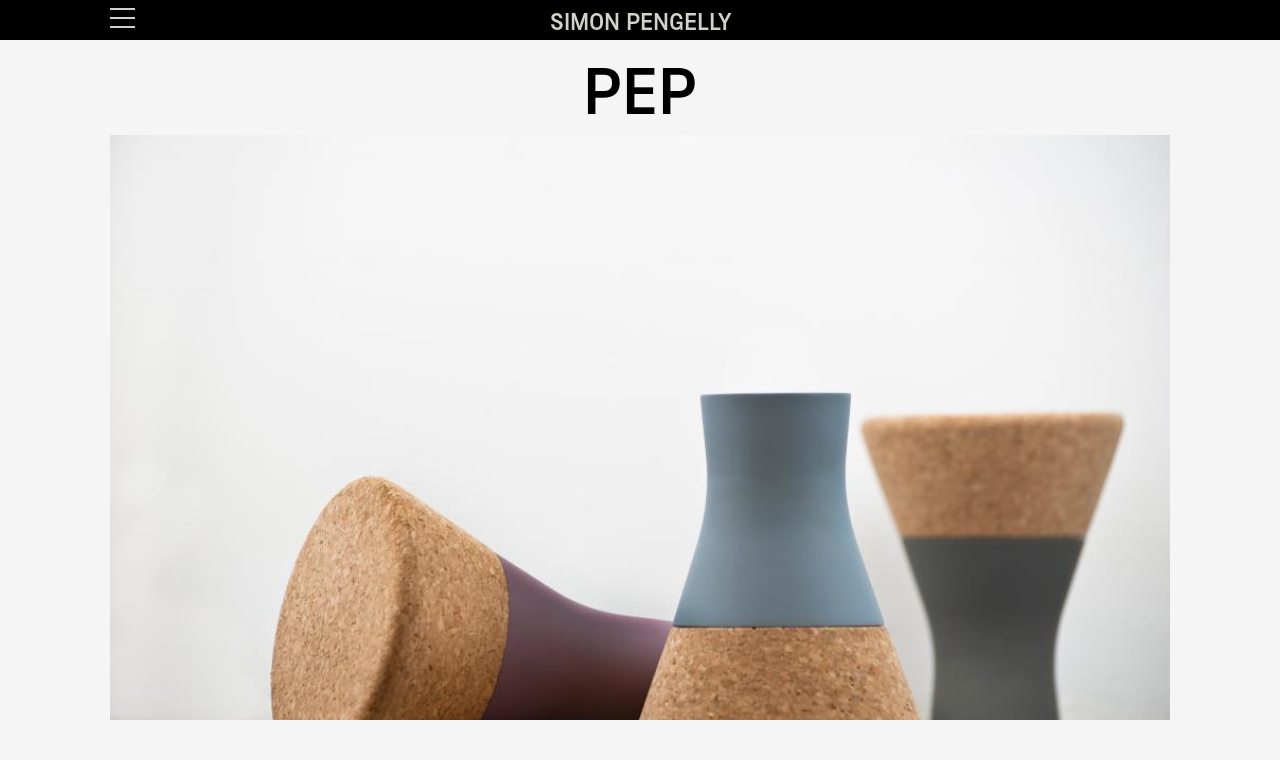

--- FILE ---
content_type: text/html; charset=utf-8
request_url: http://simonpengelly.com/index.php?p=projects/pep
body_size: 3642
content:
 
<!DOCTYPE html>
<html lang="en" class="no-js  site">
<head>
  <meta charset="UTF-8">
  <meta name="viewport" content="width=device-width, initial-scale=1">
  
  <title>Simon Pengelly</title>
  
  <!-- <link rel="stylesheet" href="//f.fontdeck.com/s/css/6d03krV+TFoGYoli7fCaCoTHBkY/simonpengelly.com/47540.css" type="text/css" /> -->
  <link rel="stylesheet" href="/css/style.css?nc=20140828">
  
  <!--[if lt IE 9]>
    <script src="/js/vendor/html5shiv.min.js"></script>
    <script src="/js/vendor/respond.min.js"></script>
  <![endif]-->
  
  <script src="/js/vendor/modernizr.min.js"></script>
</head>
<body>
	<!-- LS -->
  <!-- .site__page -->
  <div class="site__page">
  
    <!-- .site__head -->
    <header class="site__head">
        
        <!-- .content -->
        <div class="content">
        
          <!-- .site__logo -->
          <a href="/" class="site__logo" id="logo">Simon Pengelly</a>
          <!-- / .site__logo -->
          
          <!-- .site__nav_toggle -->
          <a href="#content" class="site__nav_toggle" id="site__nav_toggle"><span class="text">Menu</span><span class="line top"></span><span class="line middle middle-1"></span><span class="line middle middle-2"></span><span class="line bottom"></span></a>
          <!-- / .site__nav_toggle -->
          
          
          <!-- .site__archive_toggle -->
          <a href="#archive" class="site__archive_toggle sprite sprite--magnify" id="site__archive_toggle"><span class="text">Archive</span></a>
          <!-- / .site__archive_toggle -->
        </div>
        <!-- / .content -->
        
        <!-- .site__nav -->
        <nav class="site__nav" id="site__nav">
        
          <!-- .nav -->
          <ul class="nav  nav--stacked">
          <li class=""><a href="/">Home</a></li>
          															<li class=" item-1 item-about">
				        <a href="https://simonpengelly.com/about">About</a>
				    </li>
				  										<li class=" item-2 item-contact">
				        <a href="https://simonpengelly.com/contact">Contact</a>
				    </li>
				  										<li class=" item-3 item-archive">
				        <a href="https://simonpengelly.com/archive">Archive</a>
				    </li>
				            </ul>
          <!-- / .nav -->
          
        </nav>
        <!-- / .site__nav -->
        
        <!-- .archive-nav -->
        <nav class="site__archive-nav" id="site__archive_nav">
        
          <!-- .nav -->
          <ul class="nav  nav--stacked">
                    <li><a href="https://simonpengelly.com/archive/allermuir">Allermuir</a></li>
                    <li><a href="https://simonpengelly.com/archive/arper">Arper</a></li>
                    <li><a href="https://simonpengelly.com/archive/bathstore">Bathstore</a></li>
                    <li><a href="https://simonpengelly.com/archive/boss">Boss</a></li>
                    <li><a href="https://simonpengelly.com/archive/burgess">Burgess</a></li>
                    <li><a href="https://simonpengelly.com/archive/chorus-furniture">Chorus Furniture</a></li>
                    <li><a href="https://simonpengelly.com/archive/foscarini">Foscarini</a></li>
                    <li><a href="https://simonpengelly.com/archive/future-fires">Future Fires</a></li>
                    <li><a href="https://simonpengelly.com/archive/gordon-russell">Gordon Russell</a></li>
                    <li><a href="https://simonpengelly.com/archive/habitat">Habitat</a></li>
                    <li><a href="https://simonpengelly.com/archive/heals">Heals</a></li>
                    <li><a href="https://simonpengelly.com/archive/hitch-mylius">Hitch Mylius</a></li>
                    <li><a href="https://simonpengelly.com/archive/hj-berry">HJ Berry</a></li>
                    <li><a href="https://simonpengelly.com/archive/inclass">Inclass</a></li>
                    <li><a href="https://simonpengelly.com/archive/isokon-plus">Isokon Plus</a></li>
                    <li><a href="https://simonpengelly.com/archive/izé">Izé</a></li>
                    <li><a href="https://simonpengelly.com/archive/johanson">Johanson</a></li>
                    <li><a href="https://simonpengelly.com/archive/joined-and-jointed">Joined and Jointed</a></li>
                    <li><a href="https://simonpengelly.com/archive/josephjoseph">JosephJoseph</a></li>
                    <li><a href="https://simonpengelly.com/archive/lapalma">Lapalma</a></li>
                    <li><a href="https://simonpengelly.com/archive/leland">Leland</a></li>
                    <li><a href="https://simonpengelly.com/archive/mhf">MHF</a></li>
                    <li><a href="https://simonpengelly.com/archive/modus">Modus</a></li>
                    <li><a href="https://simonpengelly.com/archive/montis">Montis</a></li>
                    <li><a href="https://simonpengelly.com/archive/office-pod">Office Pod</a></li>
                    <li><a href="https://simonpengelly.com/archive/simon-pengelly">Simon Pengelly</a></li>
                    <li><a href="https://simonpengelly.com/archive/venture">Venture</a></li>
                    <li><a href="https://simonpengelly.com/archive/verco">Verco</a></li>
                    <li><a href="https://simonpengelly.com/archive/virgin-atlantic">Virgin Atlantic</a></li>
                    </ul>
          <!-- / .nav -->
        </nav>
        <!-- / .archive-nav -->

    </header>
    <!-- / .site__head -->
    
    <!-- .site__body -->
    <main class="site__body" id="content">
      <div class="content">
      <!-- .template -->
<div class="template  template--page  template--project" data-title="Pep">
  
 <!-- .template__head -->
  <div class="template__head">
  <h1 class="template__heading  text--heading">Pep</h1>
  
     
  </div>
  <!-- /.template__head -->
  
    
  
  
  <!-- .template__section -->
  <div class="template__section">
  <!-- item-list --><ul class="item-list"><!-- .item --><li class="item item--full  item--landscape  item--middle site__is-visible"><!-- .item__content --><article class="item__content  site__keep-ratio" data-ratio="300:200"><!-- .item__image --><figure class="item__image"><span class="site__lazy-image" data-image="https://simonpengelly.com/assets/ARCHIVE/Simon-Pengelly/Pep/_1000x666_crop_center-center_75/DSC_3236.jpg"></span></figure><!-- /item__image --></article><!-- / .item__content --></li><!-- / .item --><!-- .item --><li class="item item--small  item--landscape  item--top site__is-visible"><!-- .item__content --><article class="item__content  site__keep-ratio" data-ratio="300:200"><!-- .item__image --><figure class="item__image"><span class="site__lazy-image" data-image="https://simonpengelly.com/assets/ARCHIVE/Simon-Pengelly/Pep/_1000x666_crop_center-center_75/3c.JPG"></span></figure><!-- /item__image --></article><!-- / .item__content --></li><!-- / .item --><!-- .item --><li class="item item--medium  item--landscape  item--middle site__is-visible"><!-- .item__content --><article class="item__content  site__keep-ratio" data-ratio="300:200"><!-- .item__image --><figure class="item__image"><span class="site__lazy-image" data-image="https://simonpengelly.com/assets/ARCHIVE/Simon-Pengelly/Pep/_1000x666_crop_center-center_75/DSC_3228.jpg"></span></figure><!-- /item__image --></article><!-- / .item__content --></li><!-- / .item --><!-- .item --><li class="item item--large  item--portrait  item--middle site__is-visible"><!-- .item__content --><article class="item__content  site__keep-ratio" data-ratio="200:300"><!-- .item__image --><figure class="item__image"><span class="site__lazy-image" data-image="https://simonpengelly.com/assets/ARCHIVE/Simon-Pengelly/Pep/_666x1000_crop_center-center_75/DSC_3154.jpg"></span></figure><!-- /item__image --></article><!-- / .item__content --></li><!-- / .item --><!-- .item --><li class="item item--small  item--portrait  item--middle site__is-visible"><!-- .item__content --><article class="item__content  site__keep-ratio" data-ratio="200:300"><!-- .item__image --><figure class="item__image"><span class="site__lazy-image" data-image="https://simonpengelly.com/assets/ARCHIVE/Simon-Pengelly/Pep/_666x1000_crop_center-center_75/1b.JPG"></span></figure><!-- /item__image --></article><!-- / .item__content --></li><!-- / .item --><!-- .item --><li class="item item--full  item--landscape  item--middle site__is-visible"><!-- .item__content --><article class="item__content  site__keep-ratio" data-ratio="300:200"><!-- .item__image --><figure class="item__image"><span class="site__lazy-image" data-image="https://simonpengelly.com/assets/ARCHIVE/Simon-Pengelly/Pep/_1000x666_crop_center-center_75/DSC_6598.jpg"></span></figure><!-- /item__image --></article><!-- / .item__content --></li><!-- / .item --><!-- .item --><li class="item item--large  item--landscape  item--middle site__is-visible"><!-- .item__content --><article class="item__content  site__keep-ratio" data-ratio="300:200"><!-- .item__image --><figure class="item__image"><span class="site__lazy-image" data-image="https://simonpengelly.com/assets/ARCHIVE/Simon-Pengelly/Pep/_1000x666_crop_center-center_75/Section.jpg"></span></figure><!-- /item__image --></article><!-- / .item__content --></li><!-- / .item --><!-- .item --><li class="item item--large  item--portrait  item--middle site__is-visible"><!-- .item__content --><article class="item__content  site__keep-ratio" data-ratio="200:300"><!-- .item__image --><figure class="item__image"><span class="site__lazy-image" data-image="https://simonpengelly.com/assets/ARCHIVE/Simon-Pengelly/Pep/_666x1000_crop_center-center_75/DSC_3234.jpg"></span></figure><!-- /item__image --></article><!-- / .item__content --></li><!-- / .item --><!-- .item --><li class="item item--large  item--landscape  item--middle site__is-visible"><!-- .item__content --><article class="item__content  site__keep-ratio" data-ratio="300:200"><!-- .item__image --><figure class="item__image"><span class="site__lazy-image" data-image="https://simonpengelly.com/assets/ARCHIVE/Simon-Pengelly/Pep/_1000x666_crop_center-center_75/DSC_6628a.jpg"></span></figure><!-- /item__image --></article><!-- / .item__content --></li><!-- / .item --><!-- .item --><li class="item item--small  item--landscape  item--top site__is-visible"><!-- .item__content --><article class="item__content  site__keep-ratio" data-ratio="300:200"><!-- .item__image --><figure class="item__image"><span class="site__lazy-image" data-image="https://simonpengelly.com/assets/ARCHIVE/Simon-Pengelly/Pep/_1000x666_crop_center-center_75/DSC_6612.jpg"></span></figure><!-- /item__image --></article><!-- / .item__content --></li><!-- / .item --><!-- .item --><li class="item item--large  item--landscape  item--middle site__is-visible"><!-- .item__content --><article class="item__content  site__keep-ratio" data-ratio="300:200"><!-- .item__image --><figure class="item__image"><span class="site__lazy-image" data-image="https://simonpengelly.com/assets/ARCHIVE/Simon-Pengelly/Pep/_1000x666_crop_center-center_75/DSC_3178.jpg"></span></figure><!-- /item__image --></article><!-- / .item__content --></li><!-- / .item --><!-- .item --><li class="item item--large  item--portrait  item--middle site__is-visible"><!-- .item__content --><article class="item__content  site__keep-ratio" data-ratio="200:300"><!-- .item__image --><figure class="item__image"><span class="site__lazy-image" data-image="https://simonpengelly.com/assets/ARCHIVE/Simon-Pengelly/Pep/_666x1000_crop_center-center_75/7c.JPG"></span></figure><!-- /item__image --></article><!-- / .item__content --></li><!-- / .item --><!-- .item --><li class="item item--full  item--landscape  item--middle site__is-visible"><!-- .item__content --><article class="item__content  site__keep-ratio" data-ratio="300:200"><!-- .item__image --><figure class="item__image"><span class="site__lazy-image" data-image="https://simonpengelly.com/assets/ARCHIVE/Simon-Pengelly/Pep/_1000x666_crop_center-center_75/DSC_3130b.jpg"></span></figure><!-- /item__image --></article><!-- / .item__content --></li><!-- / .item --></ul><!-- / .item-list -->    
  </div>
  <!-- / .template__section -->
  
  <!-- .navigation -->
  <div class="navigation">
    
        
    <a class="navigation__back" href="/">Back to Homepage</a>
    
    
    
    
    <ul class="meta navigation__list">
                                                          <li ><a href="https://simonpengelly.com/projects/landscape">LANDSCAPE</a>
                                                                                                                                                          <li ><a href="https://simonpengelly.com/projects/varya-xl">Varya XL</a>
                                                                                                            <li ><a href="https://simonpengelly.com/projects/nuur">Nuur</a>
                                                                                                                                                          <li ><a href="https://simonpengelly.com/projects/uku">Uku</a>
                                                                                                                                                                                                        <li ><a href="https://simonpengelly.com/projects/theo">Theo - Collection</a>
                                                                                                                                                                                                                                                      <li ><a href="https://simonpengelly.com/projects/calum">Calum</a>
                                                                                                                                                                                                                                                      <li ><a href="https://simonpengelly.com/projects/varya">Varya</a>
                                                                                                                                                                                                        <li ><a href="https://simonpengelly.com/projects/babar">Babar</a>
                                                                                                                                                          <li ><a href="https://simonpengelly.com/projects/taia">TAIA</a>
                                                                                                                                                          <li ><a href="https://simonpengelly.com/projects/host">HOST</a>
                                                                                                                                                          <li ><a href="https://simonpengelly.com/projects/landscape">LANDSCAPE</a>
                                                                                                                                                                                                                                                      <li ><a href="https://simonpengelly.com/projects/theo">Theo - Collection</a>
                                                                                                                                                                                                        <li ><a href="https://simonpengelly.com/projects/atom">ATOM</a>
                                                                                                                                                                                                        <li ><a href="https://simonpengelly.com/projects/inclass-unnia-chair-1">UNNIA</a>
                                                                                                                                                                                                                                                                                                    <li ><a href="https://simonpengelly.com/projects/v-table">V Table</a>
                                                                                                                                                                                                                                                      <li ><a href="https://simonpengelly.com/projects/theo">Theo - Collection</a>
                                                                                                                                                                                                        <li ><a href="https://simonpengelly.com/projects/radius">Radius</a>
                                                                                                                                                                                                                                                      <li ><a href="https://simonpengelly.com/projects/hugo">Hugo</a>
                                                                                                                                                          <li ><a href="https://simonpengelly.com/projects/stripey">Stripey</a>
                                                              <li ><a href="https://simonpengelly.com/projects/theo-folding-table">Theo Folding Table</a>
                                                                                                                                                                                                        <li ><a href="https://simonpengelly.com/projects/harp">Harp</a>
                                                              <li ><a href="https://simonpengelly.com/projects/tailor">Tailor</a>
                                                              <li ><a href="https://simonpengelly.com/projects/aside">Aside</a>
                                                              <li ><a href="https://simonpengelly.com/projects/hm83">HM83</a>
                                                                                                            <li ><a href="https://simonpengelly.com/projects/puk">Puk</a>
                                                                                                            <li ><a href="https://simonpengelly.com/projects/innerlight">Innerlight</a>
                                                                                                            <li ><a href="https://simonpengelly.com/projects/flip">Flip</a>
                                                                                                                                                      <li ><a href="https://simonpengelly.com/projects/jonty">Jonty</a>
                                                                                                            <li ><a href="https://simonpengelly.com/projects/slant">Slant</a>
                                                              <li ><a href="https://simonpengelly.com/projects/hands-on">Hands On</a>
                                                              <li ><a href="https://simonpengelly.com/projects/norse">Norse</a>
                                                                                                                                                                                                        <li ><a href="https://simonpengelly.com/projects/babar">Babar</a>
                                  </ul>
    
    <a class="sprite sprite--prev  navigation__prev" href="#" id="prev_project"><span class="text">Previous</span></a>
    <a class="sprite sprite--next  navigation__next" href="#" id="next_project"><span class="text">Next</span></a>
  </div>
  <!-- / .navigation -->
</div>
<!-- / .template -->
      </div>
    </main>
    <!-- / .site__body -->
    
    <!-- .site__section  foot -->
    <section class="site__section site__section--foot">
      <!-- .site__foot -->
      <footer class="site__foot">
        <!-- .content -->
        <div class="content">
          <!-- .site__section -->
          <div class="site__section">
            <div class="site__disclaimer">Simon Pengelly</div>
            <div class="site__contact">
              <address>
                <p>
	366 &amp; 368 Coldharbour Lane <br />
Brixton<br />
London SW9 8PL
</p>
              </address>
              <p>
                +44 (0) 203 538 6320<br>
                <a href="/cdn-cgi/l/email-protection#8cfff8f9e8e5e3ccffe5e1e3e2fce9e2ebe9e0e0f5a2efe3e1"><span class="__cf_email__" data-cfemail="e093949584898fa093898d8f8e90858e87858c8c99ce838f8d">[email&#160;protected]</span></a>
              </p>
            </div>
          </div>
          <!-- /.site__section -->
          
          <!-- .site__section -->
          <div class="site__section">
            <!-- .site__newsletter -->
            <div class="site__newsletter">
              <form method="get" action="/" class="form">
                <p>
                  <label class="label" for="newsletter">Sign up for newsletter:</label> 
                  <input type="text" class="text-input  site__newsletter-input">
                </p>
              </form>
            </div>
            <!-- / .site__newsletter -->
            
            <!-- .site__social -->
            <div class="site__social">
              <ul>
                                                <li><a href="https://instagram.com/SimonPengelly">Instagram</a></li>              </ul>
            </div>
            <!-- /.site__social -->
          </div>
          <!-- / .site__section -->
        </div>
        <!-- /.content -->
      </footer>
      <!-- / .site__foot -->
    </section>
    <!-- / .site__section  foot -->
  </div>
  <!-- / .site__page -->
  
  <svg id="filters" style="display: none;">
      <filter id="colour">
          <feColorMatrix values="0.72 0.05 0 0 0
                                 0 0.25 0 0 0
                                 0 0 0 0 0
                                 0 0 0 1 0"/>
      </filter>
  </svg>
  
  <script data-cfasync="false" src="/cdn-cgi/scripts/5c5dd728/cloudflare-static/email-decode.min.js"></script><script src="https://maps.googleapis.com/maps/api/js?key=AIzaSyDDLRWpVufzuhIhNq9NS_0r0BSHfbZ8oIU&v=3&sensor=true"></script>
	<script src="/js/min/main-min.js?nc=20190207"></script>
	
	<!-- Analytics -->
    <script type="text/javascript">
      var _gaq = _gaq || [];
      _gaq.push(['_setAccount', 'UA-36311000-14']);
      _gaq.push(['_trackPageview']);
    
      (function() {
        var ga = document.createElement('script'); ga.type = 'text/javascript'; ga.async = true;
        ga.src = ('https:' == document.location.protocol ? 'https://ssl' : 'http://www') + '.google-analytics.com/ga.js';
        var s = document.getElementsByTagName('script')[0]; s.parentNode.insertBefore(ga, s);
      })();
    </script>
  
<script defer src="https://static.cloudflareinsights.com/beacon.min.js/vcd15cbe7772f49c399c6a5babf22c1241717689176015" integrity="sha512-ZpsOmlRQV6y907TI0dKBHq9Md29nnaEIPlkf84rnaERnq6zvWvPUqr2ft8M1aS28oN72PdrCzSjY4U6VaAw1EQ==" data-cf-beacon='{"version":"2024.11.0","token":"03000163e59443deb65e764e70b97675","r":1,"server_timing":{"name":{"cfCacheStatus":true,"cfEdge":true,"cfExtPri":true,"cfL4":true,"cfOrigin":true,"cfSpeedBrain":true},"location_startswith":null}}' crossorigin="anonymous"></script>
</body>
</html>


--- FILE ---
content_type: text/css; charset=utf-8
request_url: http://simonpengelly.com/css/style.css?nc=20140828
body_size: 12547
content:
@charset "UTF-8";
/*------------------------------------*\
    STYLE.CSS
\*------------------------------------*/
/**
 * Generic
 */
/*------------------------------------*\
    VARS.SCSS
\*------------------------------------*/
/**
 * Colors
 */
/**
 * Base
 */
/**
 * Responsive
 */
/**
 * Font-sizes
 */
/**
 * Spacing
 */
/**
 * Layout
 */
/**
 * Ceaser Easings
 */
/*------------------------------------*\
    #MIXINS
\*------------------------------------*/
/**
 * Create vendor-prefixed CSS in one go, e.g.
 *
   `@include vendor(border-radius, 4px);`
 *
 */
/**
 * Media query mixin.
 *
 * It’s not great practice to define solid breakpoints up-front, preferring to
 * modify your design when it needs it, rather than assuming you’ll want a
 * change at ‘mobile’. However, as inuit.css is required to take a hands off
 * approach to design decisions, this is the closest we can get to baked-in
 * responsiveness. It’s flexible enough to allow you to set your own breakpoints
 * but solid enough to be frameworkified.
 *
 * We define some broad breakpoints in our vars file that are picked up here
 * for use in a simple media query mixin. Our options are:
 *
 * palm
 * lap
 * lap-and-up
 * portable
 * desk
 * desk-wide
 *
 * Not using a media query will, naturally, serve styles to all devices.
 *
 * `@include media-query(palm){ [styles here] }`
 *
 * We work out your end points for you:
 */
/*! normalize.css v3.0.1 | MIT License | git.io/normalize */
/**
 * 1. Set default font family to sans-serif.
 * 2. Prevent iOS text size adjust after orientation change, without disabling
 *    user zoom.
 */
html {
  font-family: sans-serif;
  /* 1 */
  -ms-text-size-adjust: 100%;
  /* 2 */
  -webkit-text-size-adjust: 100%;
  /* 2 */ }

/**
 * Remove default margin.
 */
body {
  margin: 0; }

/* HTML5 display definitions
   ========================================================================== */
/**
 * Correct `block` display not defined for any HTML5 element in IE 8/9.
 * Correct `block` display not defined for `details` or `summary` in IE 10/11 and Firefox.
 * Correct `block` display not defined for `main` in IE 11.
 */
article,
aside,
details,
figcaption,
figure,
footer,
header,
hgroup,
main,
nav,
section,
summary {
  display: block; }

/**
 * 1. Correct `inline-block` display not defined in IE 8/9.
 * 2. Normalize vertical alignment of `progress` in Chrome, Firefox, and Opera.
 */
audio,
canvas,
progress,
video {
  display: inline-block;
  /* 1 */
  vertical-align: baseline;
  /* 2 */ }

/**
 * Prevent modern browsers from displaying `audio` without controls.
 * Remove excess height in iOS 5 devices.
 */
audio:not([controls]) {
  display: none;
  height: 0; }

/**
 * Address `[hidden]` styling not present in IE 8/9/10.
 * Hide the `template` element in IE 8/9/11, Safari, and Firefox < 22.
 */
[hidden],
template {
  display: none; }

/* Links
   ========================================================================== */
/**
 * Remove the gray background color from active links in IE 10.
 */
a {
  background: transparent; }

/**
 * Improve readability when focused and also mouse hovered in all browsers.
 */
a:active,
a:hover {
  outline: 0; }

/* Text-level semantics
   ========================================================================== */
/**
 * Address styling not present in IE 8/9/10/11, Safari, and Chrome.
 */
abbr[title] {
  border-bottom: 1px dotted; }

/**
 * Address style set to `bolder` in Firefox 4+, Safari, and Chrome.
 */
b,
strong {
  font-weight: bold; }

/**
 * Address styling not present in Safari and Chrome.
 */
dfn {
  font-style: italic; }

/**
 * Address variable `h1` font-size and margin within `section` and `article`
 * contexts in Firefox 4+, Safari, and Chrome.
 */
h1 {
  font-size: 2em;
  margin: 0.67em 0; }

/**
 * Address styling not present in IE 8/9.
 */
mark {
  background: #ff0;
  color: #000; }

/**
 * Address inconsistent and variable font size in all browsers.
 */
small {
  font-size: 80%; }

/**
 * Prevent `sub` and `sup` affecting `line-height` in all browsers.
 */
sub,
sup {
  font-size: 75%;
  line-height: 0;
  position: relative;
  vertical-align: baseline; }

sup {
  top: -0.5em; }

sub {
  bottom: -0.25em; }

/* Embedded content
   ========================================================================== */
/**
 * Remove border when inside `a` element in IE 8/9/10.
 */
img {
  border: 0; }

/**
 * Correct overflow not hidden in IE 9/10/11.
 */
svg:not(:root) {
  overflow: hidden; }

/* Grouping content
   ========================================================================== */
/**
 * Address margin not present in IE 8/9 and Safari.
 */
figure {
  margin: 1em 40px; }

/**
 * Address differences between Firefox and other browsers.
 */
hr {
  -webkit-box-sizing: content-box;
          box-sizing: content-box;
  height: 0; }

/**
 * Contain overflow in all browsers.
 */
pre {
  overflow: auto; }

/**
 * Address odd `em`-unit font size rendering in all browsers.
 */
code,
kbd,
pre,
samp {
  font-family: monospace, monospace;
  font-size: 1em; }

/* Forms
   ========================================================================== */
/**
 * Known limitation: by default, Chrome and Safari on OS X allow very limited
 * styling of `select`, unless a `border` property is set.
 */
/**
 * 1. Correct color not being inherited.
 *    Known issue: affects color of disabled elements.
 * 2. Correct font properties not being inherited.
 * 3. Address margins set differently in Firefox 4+, Safari, and Chrome.
 */
button,
input,
optgroup,
select,
textarea {
  color: inherit;
  /* 1 */
  font: inherit;
  /* 2 */
  margin: 0;
  /* 3 */ }

/**
 * Address `overflow` set to `hidden` in IE 8/9/10/11.
 */
button {
  overflow: visible; }

/**
 * Address inconsistent `text-transform` inheritance for `button` and `select`.
 * All other form control elements do not inherit `text-transform` values.
 * Correct `button` style inheritance in Firefox, IE 8/9/10/11, and Opera.
 * Correct `select` style inheritance in Firefox.
 */
button,
select {
  text-transform: none; }

/**
 * 1. Avoid the WebKit bug in Android 4.0.* where (2) destroys native `audio`
 *    and `video` controls.
 * 2. Correct inability to style clickable `input` types in iOS.
 * 3. Improve usability and consistency of cursor style between image-type
 *    `input` and others.
 */
button,
html input[type="button"],
input[type="reset"],
input[type="submit"] {
  -webkit-appearance: button;
  /* 2 */
  cursor: pointer;
  /* 3 */ }

/**
 * Re-set default cursor for disabled elements.
 */
button[disabled],
html input[disabled] {
  cursor: default; }

/**
 * Remove inner padding and border in Firefox 4+.
 */
button::-moz-focus-inner,
input::-moz-focus-inner {
  border: 0;
  padding: 0; }

/**
 * Address Firefox 4+ setting `line-height` on `input` using `!important` in
 * the UA stylesheet.
 */
input {
  line-height: normal; }

/**
 * It's recommended that you don't attempt to style these elements.
 * Firefox's implementation doesn't respect box-sizing, padding, or width.
 *
 * 1. Address box sizing set to `content-box` in IE 8/9/10.
 * 2. Remove excess padding in IE 8/9/10.
 */
input[type="checkbox"],
input[type="radio"] {
  -webkit-box-sizing: border-box;
          box-sizing: border-box;
  /* 1 */
  padding: 0;
  /* 2 */ }

/**
 * Fix the cursor style for Chrome's increment/decrement buttons. For certain
 * `font-size` values of the `input`, it causes the cursor style of the
 * decrement button to change from `default` to `text`.
 */
input[type="number"]::-webkit-inner-spin-button,
input[type="number"]::-webkit-outer-spin-button {
  height: auto; }

/**
 * 1. Address `appearance` set to `searchfield` in Safari and Chrome.
 * 2. Address `box-sizing` set to `border-box` in Safari and Chrome
 *    (include `-moz` to future-proof).
 */
input[type="search"] {
  -webkit-appearance: textfield;
  /* 1 */
  -webkit-box-sizing: content-box;
  /* 2 */
  box-sizing: content-box; }

/**
 * Remove inner padding and search cancel button in Safari and Chrome on OS X.
 * Safari (but not Chrome) clips the cancel button when the search input has
 * padding (and `textfield` appearance).
 */
input[type="search"]::-webkit-search-cancel-button,
input[type="search"]::-webkit-search-decoration {
  -webkit-appearance: none; }

/**
 * Define consistent border, margin, and padding.
 */
fieldset {
  border: 1px solid #c0c0c0;
  margin: 0 2px;
  padding: 0.35em 0.625em 0.75em; }

/**
 * 1. Correct `color` not being inherited in IE 8/9/10/11.
 * 2. Remove padding so people aren't caught out if they zero out fieldsets.
 */
legend {
  border: 0;
  /* 1 */
  padding: 0;
  /* 2 */ }

/**
 * Remove default vertical scrollbar in IE 8/9/10/11.
 */
textarea {
  overflow: auto; }

/**
 * Don't inherit the `font-weight` (applied by a rule above).
 * NOTE: the default cannot safely be changed in Chrome and Safari on OS X.
 */
optgroup {
  font-weight: bold; }

/* Tables
   ========================================================================== */
/**
 * Remove most spacing between table cells.
 */
table {
  border-collapse: collapse;
  border-spacing: 0; }

td,
th {
  padding: 0; }

/*------------------------------------*\
    #RESET
\*------------------------------------*/
/**
 * As well as using normalize.css, it is often advantageous to remove all
 * margins from certain elements.
 */
body,
h1, h2, h3, h4, h5, h6,
p, blockquote, pre,
dl, dd, ol, ul,
form, fieldset, legend,
figure,
table, th, td, caption,
hr {
  margin: 0;
  padding: 0; }

/**
 * Give a help cursor to elements that give extra info on `:hover`.
 */
abbr[title],
dfn[title] {
  cursor: help; }

/**
 * Remove underlines from potentially troublesome elements.
 */
u,
ins {
  text-decoration: none; }

/**
 * Apply faux underlines to inserted text via `border-bottom`.
 */
ins {
  border-bottom: 1px solid; }

/*------------------------------------*\
    #BOX-SIZING
\*------------------------------------*/
/**
 * Set the global `box-sizing` state to `border-box`.
 *
 * css-tricks.com/inheriting-box-sizing-probably-slightly-better-best-practice
 * paulirish.com/2012/box-sizing-border-box-ftw
 */
html {
  -webkit-box-sizing: border-box;
  box-sizing: border-box; }

*, *:before, *:after {
  -webkit-box-sizing: inherit;
  box-sizing: inherit; }

/*------------------------------------*\
    #SHARED
\*------------------------------------*/
/**
 * Where `margin-bottom` is concerned,this value will be the same as the
 * base line-height. This allows us to keep a consistent vertical rhythm.
 * As per: csswizardry.com/2012/06/single-direction-margin-declarations
 */
h1, h2, h3, h4, h5, h6,
ul, ol, dl,
blockquote, p, address,
table,
fieldset, figure,
pre {
  margin-bottom: 22px;
  margin-bottom: 1.2222222222rem; }

/**
 * Where `margin-left` is concerned we want to try and indent certain elements
 * by a consistent amount. Define that amount once,here.
 */
ul, ol, dd {
  margin-left: 44px;
  margin-left: 2.4444444444rem; }

/*------------------------------------*\
    #CLEARFIX
\*------------------------------------*/
/**
 * Micro clearfix, as per: css-101.org/articles/clearfix/latest-new-clearfix-so-far.php
 * Extend the clearfix class with Sass to avoid the `.clearfix` class appearing
 * over and over in your markup.
 */
.clearfix:after, .nav:after,
.site__container:after,
.site__head .content:after,
.site__body > .content:after,
.site__foot > .content:after,
.template:after,
.template__body:after,
.item__content:after {
  content: "";
  display: table;
  clear: both; }

/**
 * Base
 */
@font-face {
  font-family: 'Copy Regular';
  src: url("/fonts/Copy-Regular.woff") format("woff");
  font-weight: normal;
  font-style: normal; }
@font-face {
  font-family: 'Copy Medium';
  src: url("/fonts/Copy-Medium.woff") format("woff");
  font-weight: normal;
  font-style: normal; }
/*------------------------------------*\
    #PAGE
\*------------------------------------*/
/**
 * High-, page-level styling.
 *
 * 1. Set the default font-family, `font-size` and `line-height` for the entire project,
 *    sourced from our default variables. The `font-size` is calculated to exist
 *    in ems, the `line-height` is calculated to exist unitlessly.
 * 2. Force scrollbars to always be visible to prevent awkward ‘jumps’ when
 *    navigating between pages that do/do not have enough content to produce
 *    scrollbars naturally.
 * 3. Ensure the page always fills at least the entire height of the viewport.
 * 4. Prevent certain mobile browsers from automatically zooming fonts.
 * 5. Fonts on OSX will look more consistent with other systems that do not
 *    render text using sub-pixel anti-aliasing.
 */
html {
  font-family: "Copy Regular", Arial, sans-serif;
  /* [1] */
  font-size: 1.125em;
  /* [1] */
  line-height: 1.2222222222;
  /* [1] */
  background-color: #f5f5f5;
  color: #000;
  overflow-y: scroll;
  /* [2] */
  min-height: 100%;
  /* [3] */
  -webkit-text-size-adjust: 100%;
  /* [4] */
  -ms-text-size-adjust: 100%;
  /* [4] */
  -moz-osx-font-smoothing: grayscale;
  /* [5] */
  -webkit-font-smoothing: antialiased;
  /* [5] */ }

/*------------------------------------*\
    #LINKS
\*------------------------------------*/
a {
  -webkit-transition: all 0.3s ease;
  transition: all 0.3s ease;
  text-decoration: none;
  color: #000; }
  a:hover {
    /* color: pink; */ }

/*------------------------------------*\
    #TYPE
\*------------------------------------*/
/**
 * Emboldened elements
 */
strong, b {
  font-weight: bold; }

/**
 * Figures
 */
/**
 * Horizontal rules
 */
hr {
  border: none;
  border-bottom: 2px solid #000;
  margin-bottom: 20px; }

/**
 * Address {
 */
address {
  font-style: normal; }

time {
  font-size: 12px;
  line-height: 2.3; }

/**
 * Selection
 */
::-moz-selection {
  background-color: rgba(28, 28, 30, 0.75);
  color: #fff;
  text-shadow: none; }

::selection {
  background-color: rgba(28, 28, 30, 0.75);
  color: #fff;
  text-shadow: none; }

/*------------------------------------*\
    #HEADINGS
\*------------------------------------*/
/**
 * Headings 1–6, with corresponding Greek-alphabet abstract classes for double-
 * stranded heading hierarchy: csswizardry.com/2012/02/pragmatic-practical-font-sizing-in-css
 */
h1, .alpha,
h2, .beta,
h3, .gamma,
h4, .delta,
h5, .epsilon,
h6, .zeta {
  font-weight: normal;
  margin-bottom: 0; }

h1, .alpha {
  font-size: 18px;
  line-height: 1.5; }

h2, .beta {
  font-size: 24px;
  line-height: 1.8333333333; }

h3, .gamma {
  font-size: 18px;
  line-height: 1.2222222222; }

h4, .delta {
  font-size: 12px;
  line-height: 1.4;
  font-weight: 600; }

h5, .epsilon {
  font-size: 12px;
  line-height: 1.8333333333; }

h6, .zeta {
  font-size: 10px;
  line-height: 2.2; }

/*------------------------------------*\
    #IMAGES
\*------------------------------------*/
/**
 * 1. Fluid images for responsive purposes.
 * 2. Offset `alt` text from surrounding copy.
 * 3. Setting `vertical-align` removes the whitespace that appears under `img`
 *    elements when they are dropped into a page as-is. Safer alternative to
 *    using `display: block;`.
 */
img {
  max-width: 100%;
  /* [1] */
  font-style: italic;
  /* [2] */
  vertical-align: middle;
  /* [3] */ }

/**
 * If a `width` and/or `height` attribute have been explicitly defined, let’s
 * not make the image fluid.
 */
img[width],
img[height] {
  max-width: none; }

/*------------------------------------*\
    #LISTS
\*------------------------------------*/
/**
 * Remove extra vertical spacing when nesting lists.
 */
li > ul,
li > ol {
  margin-bottom: 0; }

/*------------------------------------*\
    #FORMS
\*------------------------------------*/
fieldset {
  padding: 22px; }

/**
 * Text inputs
 */
.text-input,
textarea {
  outline: none;
  border: 0;
  -webkit-appearance: none;
  border-radius: 0;
  padding: 0; }

/**
 * Placeholder text
 */
::-webkit-input-placeholder {
  color: #787878; }

:-moz-placeholder {
  color: #787878;
  /* Firefox 18- */ }

::-moz-placeholder {
  color: #787878;
  /* Firefox 19+ */ }

:-ms-input-placeholder {
  color: #787878; }

/**
 * Group sets of form fields in a list
 */
.form-fields {
  list-style: none;
  margin: 0; }

.form-fields > li {
  margin-bottom: 22px; }

.form-fields > li:last-child {
  margin-bottom: 0; }

/**
 * Labels
 */
label,
.label {
  display: block; }

/**
 * Groups of checkboxes and radios
 */
.check-list {
  list-style: none;
  margin: 0; }

/*
 * Labels in check-lists
 */
.check-label,
.check-list label,
.check-list .label {
  display: inline-block; }

/**
 * Spoken forms are for forms that read like spoken word, e.g.:
 *
   <li class=spoken-form>
       Hello, my <label for=spoken-name>name</label> is
       <input type=text class=text-input id=spoken-name>. My home
       <label for=country>country</label> is
       <select id=country>
           <option>UK</option>
           <option>US</option>
           <option>Other</option>
       </select>
   </li>
 *
 */
.spoken-form label {
  display: inline-block;
  font: inherit; }

/**
 * Extra help text displayed after a field when that field is in focus, e.g.:
 *
   <label for=email>Email:</label>
   <input type=email class=text-input id=email>
   <small class=extra-help>.edu emails only</small>
 *
 * We leave the help text in the document flow and merely set it to
 * `visibility:hidden;`. This means that it won’t interfere with anything once
 * it reappears.
 *
 */
/*small*/
.extra-help {
  display: inline-block;
  visibility: hidden; }

.text-input:active + .extra-help,
.text-input:focus + .extra-help {
  visibility: visible; }

/**
 * Objects
 */
/*------------------------------------*\
    $CSSWIZARDRY-GRIDS
\*------------------------------------*/
/**
 * CONTENTS
 * INTRODUCTION.........How the grid system works.
 * VARIABLES............Your settings.
 * MIXINS...............Library mixins.
 * GRID SETUP...........Build the grid structure.
 * WIDTHS...............Build our responsive widths around our breakpoints.
 * PUSH.................Push classes.
 * PULL.................Pull classes.
 */
/*------------------------------------*\
    $INTRODUCTION
\*------------------------------------*/
/**
 * csswizardry grids provides you with widths to suit a number of breakpoints
 * designed around devices of a size you specify. Out of the box, csswizardry
 * grids caters to the following types of device:
 *
 * palm     --  palm-based devices, like phones and small tablets
 * lap      --  lap-based devices, like iPads or laptops
 * portable --  all of the above
 * desk     --  stationary devices, like desktop computers
 * regular  --  any/all types of device
 *
 * These namespaces are then used in the library to give you the ability to
 * manipulate your layouts based around them, for example:
 *
   <div class="grid__item  one-whole  lap--one-half  desk--one-third">
 *
 * This would give you a grid item which is 100% width unless it is on a lap
 * device, at which point it become 50% wide, or it is on a desktop device, at
 * which point it becomes 33.333% width.
 *
 * csswizardry grids also has push and pull classes which allow you to nudge
 * grid items left and right by a defined amount. These follow the same naming
 * convention as above, but are prepended by either `push--` or `pull--`, for
 * example:
 *
   `class="grid__item  one-half  push--one-half"`
 *
 * This would give you a grid item which is 50% width and pushed over to the
 * right by 50%.
 *
 * All classes in csswizardry grids follow this patten, so you should fairly
 * quickly be able to piece together any combinations you can imagine, for
 * example:
 *
   `class="grid__item  one-whole  lap--one-half  desk--one-third  push--desk--one-third"`
 *
   `class="grid__item  one-quarter  palm--one-half  push--palm--one-half"`
 *
   `class="grid__item  palm--one-third  desk--five-twelfths"`
 */
/*------------------------------------*\
    $VARIABLES
\*------------------------------------*/
/**
 * If you are building a non-responsive site but would still like to use
 * csswizardry-grids, set this to ‘false’:
 */
/**
 * Is this build mobile first? Setting to ‘true’ means that all grids will be
 * 100% width if you do not apply a more specific class to them.
 */
/**
 * Set the spacing between your grid items.
 */
/**
 * Would you like Sass’ silent classes, or regular CSS classes?
 */
/**
 * Would you like push and pull classes enabled?
 */
/**
 * Using `inline-block` means that the grid items need their whitespace removing
 * in order for them to work correctly. Set the following to true if you are
 * going to achieve this by manually removing/commenting out any whitespace in
 * your HTML yourself.
 *
 * Setting this to false invokes a hack which cannot always be guaranteed,
 * please see the following for more detail:
 *
 * github.com/csswizardry/csswizardry-grids/commit/744d4b23c9d2b77d605b5991e54a397df72e0688
 * github.com/csswizardry/inuit.css/issues/170#issuecomment-14859371
 */
/**
 * Define your breakpoints. The first value is the prefix that shall be used for
 * your classes (e.g. `.palm--one-half`), the second value is the media query
 * that the breakpoint fires at.
 */
/**
 * Define which namespaced breakpoints you would like to generate for each of
 * widths, push and pull. This is handy if you only need pull on, say, desk, or
 * you only need a new width breakpoint at mobile sizes. It allows you to only
 * compile as much CSS as you need. All are turned on by default, but you can
 * add and remove breakpoints at will.
 *
 * Push and pull shall only be used if `$push` and/or `$pull` and `$responsive`
 * have been set to ‘true’.
 */
/**
 * You do not need to edit anything from this line onward; csswizardry-grids is
 * good to go. Happy griddin’!
 */
/*------------------------------------*\
    $MIXINS
\*------------------------------------*/
/**
 * These mixins are for the library to use only, you should not need to modify
 * them at all.
 *
 * Enclose a block of code with a media query as named in `$breakpoints`.
 */
/**
 * Drop relative positioning into silent classes which can’t take advantage of
 * the `[class*="push--"]` and `[class*="pull--"]` selectors.
 */
/*------------------------------------*\
    $GRID SETUP
\*------------------------------------*/
/**
 * 1. Allow the grid system to be used on lists.
 * 2. Remove any margins and paddings that might affect the grid system.
 * 3. Apply a negative `margin-left` to negate the columns’ gutters.
 */
/**
 * 1. Cause columns to stack side-by-side.
 * 2. Space columns apart.
 * 3. Align columns to the tops of each other.
 * 4. Full-width unless told to behave otherwise.
 * 5. Required to combine fluid widths and fixed gutters.
 */
/**
 * Reversed grids allow you to structure your source in the opposite order to
 * how your rendered layout will appear. Extends `.grid`.
 */
/**
 * Gutterless grids have all the properties of regular grids, minus any spacing.
 * Extends `.grid`.
 */
/**
 * Align the entire grid to the right. Extends `.grid`.
 */
/**
 * Centered grids align grid items centrally without needing to use push or pull
 * classes. Extends `.grid`.
 */
/**
 * Align grid cells vertically (`.grid--middle` or `.grid--bottom`). Extends
 * `.grid`.
 */
/**
 * Create grids with narrower gutters. Extends `.grid`.
 */
/**
 * Create grids with wider gutters. Extends `.grid`.
 */
/*------------------------------------*\
    $WIDTHS
\*------------------------------------*/
/**
 * Create our width classes, prefixed by the specified namespace.
 */
/**
 * Our regular, non-responsive width classes.
 */
/**
 * Whole
 */
/**
 * Halves
 */
/**
 * Thirds
 */
/**
 * Quarters
 */
/**
 * Fifths
 */
/**
 * Sixths
 */
/**
 * Eighths
 */
/**
 * Tenths
 */
/**
 * Twelfths
 */
/**
 * Our responsive classes, if we have enabled them.
 */
@media only screen and (max-width: 568px) {
  /**
   * Whole
   */
  /**
   * Halves
   */
  /**
   * Thirds
   */
  /**
   * Quarters
   */
  /**
   * Fifths
   */
  /**
   * Sixths
   */
  /**
   * Eighths
   */
  /**
   * Tenths
   */
  /**
   * Twelfths
   */ }
@media only screen and (min-width: 569px) and (max-width: 1023px) {
  /**
   * Whole
   */
  /**
   * Halves
   */
  /**
   * Thirds
   */
  /**
   * Quarters
   */
  /**
   * Fifths
   */
  /**
   * Sixths
   */
  /**
   * Eighths
   */
  /**
   * Tenths
   */
  /**
   * Twelfths
   */ }
@media only screen and (max-width: 1023px) {
  /**
   * Whole
   */
  /**
   * Halves
   */
  /**
   * Thirds
   */
  /**
   * Quarters
   */
  /**
   * Fifths
   */
  /**
   * Sixths
   */
  /**
   * Eighths
   */
  /**
   * Tenths
   */
  /**
   * Twelfths
   */ }
@media only screen and (min-width: 1024px) {
  /**
   * Whole
   */
  /**
   * Halves
   */
  /**
   * Thirds
   */
  .template--two-column .template__section:last-child,
  .template--two-column-left .template__section:last-child, .template--two-column-reverse .template__section:first-child, .template--two-column-right .template__section:last-child {
    width: 33.333%; }

  .template--two-column .template__section:first-child,
  .template--two-column-left .template__section:first-child, .template--two-column-reverse .template__section:last-child, .template--two-column-right .template__section:first-child {
    width: 66.666%; }

  /**
   * Quarters
   */
  /**
   * Fifths
   */
  /**
   * Sixths
   */
  /**
   * Eighths
   */
  /**
   * Tenths
   */
  /**
   * Twelfths
   */ }
/*------------------------------------*\
    $PUSH
\*------------------------------------*/
/**
 * Push classes, to move grid items over to the right by certain amounts.
 */
/*------------------------------------*\
    $PULL
\*------------------------------------*/
/**
 * Pull classes, to move grid items back to the left by certain amounts.
 */
/*------------------------------------*\
    #SITE
\*------------------------------------*/
.site.js body {
  visibility: hidden; }
.site.js.site--loaded body {
  visibility: visible;
  opacity: 0; }

.site__page {
  margin: 0 auto;
  position: relative; }

/*

Container with max width

*/
.site__container, .site__head .content, .site__body > .content, .site__foot > .content {
  margin-left: auto;
  margin-right: auto;
  max-width: 1100px; }

/*

Lazy Images

*/
.site__lazy-image {
  background: #D84A29;
  -webkit-transition: background 0.5s cubic-bezier(0.19, 1, 0.22, 1);
  transition: background 0.5s cubic-bezier(0.19, 1, 0.22, 1); }
  .site__lazy-image img {
    visibility: hidden; }
  .site__lazy-image.site__loaded {
    background: #D84A29; }
    .site__lazy-image.site__loaded img {
      visibility: visible; }

/*------------------------------------*\
    #TEMPLATE
\*------------------------------------*/
/**
 * TWO COLUMN TEMPLATE (left)
 * First section is the larger column (and semantically primary)
 *
 */
.template--two-column .template__section,
.template--two-column-left .template__section {
  float: left; }

/**
 * TWO COLUMN TEMPLATE (reverse)
 * Second section is the larger column
 */
.template--two-column-reverse .template__section {
  float: left; }

/**
 * TWO COLUMN TEMPLATE (right)
 * Sidebar content appears on the left, but semantically comes after the main content
 */
.template--two-column-right .template__section {
  float: right; }

/*------------------------------------*\
    #BUTTONS
\*------------------------------------*/
/**
 * Base button styles
 */
.btn {
  display: inline-block;
  vertical-align: middle;
  font: inherit;
  text-align: center;
  border: none;
  margin: 0;
  cursor: pointer;
  padding: 0; }

.btn, .btn:hover {
  text-decoration: none; }
.btn:active, .btn:focus {
  outline: none; }

/*------------------------------------*\
    #NAV
\*------------------------------------*/
.nav {
  list-style: none;
  margin-left: 0;
  margin-bottom: 0; }
  .nav > li,
  .nav > li > a {
    display: inline-block;
    *display: inline;
    zoom: 1; }

.nav--stacked > li {
  display: list-item; }
  .nav--stacked > li > a {
    display: block; }

.nav--banner {
  text-align: center; }

/*------------------------------------*\
    #BLOCK-LIST
\*------------------------------------*/
.block-list,
.block-list > li {
  border: 0 solid #e3e3e3; }

.block-list {
  list-style: none;
  margin-left: 0;
  border-top-width: 1px; }
  .block-list > li {
    border-bottom-width: 1px;
    padding: 11px; }

.block-list__link {
  display: block;
  padding: 11px;
  margin: -11px; }

/*------------------------------------*\
    #SPRITE
\*------------------------------------*/
/**
 * Giving an element a class of `.sprite` will throw it into ‘sprite’ mode and apply
 * a background image e.g.:
 *
   <a class="sprite  sprite--question-mark">More info&hellip;</a>
 *
 * or
 *
   <a href=#><i class="sprite  sprite--question-mark"></i> Help and FAQ</a>
 *
 * Giving an element a class of `.icon` will throw it into ‘icon’ mode and will
 * not add a background, but should be used for icon fonts and is populated
 * through a `data-icon` attribute and the `:after` pseudo-element, e.g.:
 *
   <a href=#><i class=icon data-icon="&#xF000;"></i> View your favourites</a>
 *
 * Where ‘&#xF000;’ might map to a star in your particular icon font.
 *
 * These all require extension in your theme stylesheet, e.g. in your own CSS:
 *
   .sprite{
       background-image:url(path/to/your/sprite.png);
   }
   .sprite--link{ background-position:0   0  ; }
   .sprite--star{ background-position:0 -16px; }
 *
 * Demo: jsfiddle.net/inuitcss/6TKuS
 *
 */
.sprite,
.icon {
  display: inline-block;
  line-height: 1;
  position: relative;
  vertical-align: middle;
  zoom: 1;
  /**
   * So using `.icon` on certain elements doesn’t make a visual difference.
   */
  font-style: normal;
  font-weight: normal;
  /**
   * So icons added using `.icon` sit in the centre of the element.
   */
  text-align: center; }

.sprite {
  /**
   * The typical size of most icons. Override in your theme stylesheet.
   */
  width: 16px;
  height: 16px;
  top: -1px;
  /*
   * H5BP method image replacement:
   * github.com/h5bp/html5-boilerplate/commit/adecc5da035d6d76b77e3fa95c6abde841073da2
   */
  overflow: hidden;
  *text-indent: -9999px; }
  .sprite:before {
    content: "";
    display: block;
    width: 0;
    height: 100%; }

/*------------------------------------*\
    #RULES
\*------------------------------------*/
/**
 * Horizontal rules, extend `hr`
 */
.rule {
  color: #e3e3e3;
  border: none;
  border-bottom-width: 1px;
  border-bottom-style: solid;
  margin-bottom: 21px;
  margin-bottom: 1.1666666667rem; }

/**
 * Dotted rules
 */
.rule--dotted {
  border-bottom-style: dotted; }

/**
 * Dashed rules
 */
.rule--dashed {
  border-bottom-style: dashed; }

/*------------------------------------*\
    $BARE-LIST
\*------------------------------------*/
/**
 * The bare-list object simply removes any indents and bullet points from lists.
 */
.bare-list, .site__foot .site__social ul, .item-list, .text--body ul {
  margin: 0;
  list-style: none; }

/**
 * Components
 */
.site.js.site--loaded body.show {
  opacity: 1;
  -webkit-transition: opacity 1.2s cubic-bezier(0.19, 1, 0.22, 1);
  transition: opacity 1.2s cubic-bezier(0.19, 1, 0.22, 1); }

.meta {
  display: none; }

.site__media {
  background: #D84A29;
  /*margin:0 10px;*/
  margin-bottom: 30px; }
  .site--mobile .site__media {
    margin-bottom: 20px; }
  .site--tablet-narrow .site__media {
    margin-bottom: 20px; }

.site__page {
  padding-top: 40px; }

.site__head {
  position: fixed;
  top: 0;
  left: 0;
  z-index: 50;
  width: 100%;
  background: #000;
  color: #D2D2C9;
  text-align: center; }
  .site__head a {
    color: #D2D2C9; }
    .site__head a:hover {
      opacity: 0.7; }
  .site__head .content {
    height: 40px;
    position: relative; }
  .site__head .site__logo {
    font-size: 24px;
    line-height: 45px;
    text-transform: uppercase;
    font-family: "Copy Medium", "Copy Regular", Arial, sans-serif;
    display: block;
    height: 100%;
    width: 50%;
    margin: 0 auto;
    white-space: nowrap; }

.site__archive_toggle {
  display: block;
  position: absolute;
  top: 50%;
  margin-top: -12px;
  right: 20px; }

.site__nav_toggle {
  display: block;
  width: 25px;
  height: 20px;
  position: absolute;
  top: 50%;
  margin-top: -12px;
  left: 20px; }
  .site__nav_toggle .text {
    display: none; }
  .site__nav_toggle .line {
    -webkit-transition: all 0.8s cubic-bezier(0.19, 1, 0.22, 1);
    transition: all 0.8s cubic-bezier(0.19, 1, 0.22, 1);
    display: block;
    height: 2px;
    width: 100%;
    background: #D2D2C9;
    opacity: 1; }
    .site__nav_toggle .line.top {
      -webkit-transform-origin: 0% 0%;
      transform-origin: 0% 0%;
      position: absolute;
      top: 0;
      left: 0; }
    .site__nav_toggle .line.middle {
      position: absolute;
      top: 50%;
      margin-top: -1px;
      left: 0; }
    .site__nav_toggle .line.middle {
      position: absolute;
      top: 50%;
      margin-top: -1px;
      left: 0;
      -webkit-transform-origin: 50% 50%;
      transform-origin: 50% 50%; }
    .site__nav_toggle .line.bottom {
      -webkit-transform-origin: 0% 0%;
      transform-origin: 0% 0%;
      position: absolute;
      bottom: 0;
      left: 0; }

.site--nav-open .site__nav_toggle .line.top, .site--nav-open .site__nav_toggle .line.bottom {
  opacity: 0; }
.site--nav-open .site__nav_toggle .line.middle-1 {
  -webkit-transform: rotate(45deg);
  transform: rotate(45deg); }
.site--nav-open .site__nav_toggle .line.middle-2 {
  -webkit-transform: rotate(-45deg);
  transform: rotate(-45deg); }

.site__nav {
  height: 0;
  overflow: hidden; }
  .site__nav .nav {
    border-top: 1px solid #D2D2C9;
    font-size: 24px;
    line-height: 35px;
    text-transform: uppercase; }
    .site__nav .nav li {
      padding-top: 8px;
      border-bottom: 1px solid #D2D2C9; }
      .site__nav .nav li.selected a, .site__nav .nav li a:hover {
        font-family: "Copy Medium", "Copy Regular", Arial, sans-serif; }

.site__archive-nav {
  height: 0;
  overflow: hidden;
  -webkit-overflow-scrolling: touch; }
  .site__archive-nav .nav li a {
    padding-top: 10px;
    font-family: "Copy Regular", Arial, sans-serif;
    line-height: 100%; }
  .site__archive-nav .nav li.selected a, .site__archive-nav .nav li a:hover {
    font-family: "Copy Medium", "Copy Regular", Arial, sans-serif; }

.site--archive-open {
  overflow: hidden;
  width: 100%;
  height: 100%; }
  .site--archive-open .site__archive-nav {
    overflow-y: auto;
    -webkit-overflow-scrolling: touch; }

.content-inner {
  position: relative;
  width: auto;
  margin: 20px; }
  .site--mobile .content-inner {
    margin-left: 10px;
    margin-right: 10px; }
  .site--tablet-narrow .content-inner {
    margin-left: 10px;
    margin-right: 10px; }

.site__section--foot {
  background: #000;
  -webkit-transition: opacity 0.8s cubic-bezier(0.19, 1, 0.22, 1);
  transition: opacity 0.8s cubic-bezier(0.19, 1, 0.22, 1);
  opacity: 1; }

.site--contact .site__section--foot {
  opacity: 0; }

.site__foot {
  color: #D2D2C9;
  line-height: 118%;
  margin: 0 20px; }
  .site--mobile .site__foot {
    margin-left: 20px;
    margin-right: 20px; }
    .site--mobile .site__foot > .content {
      padding: 20px 0; }
  .site--tablet-narrow .site__foot {
    margin-left: 20px;
    margin-right: 20px; }
    .site--tablet-narrow .site__foot > .content {
      padding: 20px 0; }
  .site__foot > .content {
    padding: 15px 20px; }
  .site__foot a {
    color: #D2D2C9;
    text-decoration: underline; }
    .site__foot a:hover {
      opacity: 0.7;
      text-decoration: none; }
  .site__foot .site__disclaimer {
    text-transform: uppercase;
    font-family: "Copy Medium", "Copy Regular", Arial, sans-serif; }
  .site__foot .site__newsletter .text-input {
    -webkit-transition: all 0.5s ease;
    transition: all 0.5s ease;
    border: 1px solid #D2D2C9;
    color: #D2D2C9;
    line-height: 130%;
    display: block;
    width: 98%;
    padding: 2px 1%;
    background: transparent; }
    .site__foot .site__newsletter .text-input:focus {
      background: white;
      border-color: white;
      color: black; }
  .site__foot .site__section {
    width: 50%;
    float: left; }
    .site__foot .site__section:last-child {
      padding-left: 20px; }
    .site__foot .site__section > * {
      width: 45%;
      margin-right: 5%;
      float: left; }
    .site--tablet-narrow .site__foot .site__section {
      width: 50%;
      float: left; }
      .site--tablet-narrow .site__foot .site__section:last-child {
        padding-left: 20px; }
      .site--tablet-narrow .site__foot .site__section > * {
        width: auto;
        float: none;
        margin-right: 0; }
    .site--mobile .site__foot .site__section {
      width: auto;
      float: none; }
      .site--mobile .site__foot .site__section:last-child {
        padding-left: 0px; }
      .site--mobile .site__foot .site__section > * {
        width: auto;
        float: none;
        margin-right: 0; }

.no-touch.csstransforms3d.csstransitions .site__is-visible {
  -webkit-transition: opacity 1.5s cubic-bezier(0.19, 1, 0.22, 1), -webkit-transform 1.5s cubic-bezier(0.19, 1, 0.22, 1);
  transition: opacity 1.5s cubic-bezier(0.19, 1, 0.22, 1), -webkit-transform 1.5s cubic-bezier(0.19, 1, 0.22, 1);
  transition: opacity 1.5s cubic-bezier(0.19, 1, 0.22, 1), transform 1.5s cubic-bezier(0.19, 1, 0.22, 1);
  transition: opacity 1.5s cubic-bezier(0.19, 1, 0.22, 1), transform 1.5s cubic-bezier(0.19, 1, 0.22, 1), -webkit-transform 1.5s cubic-bezier(0.19, 1, 0.22, 1); }
  .no-touch.csstransforms3d.csstransitions .site__is-visible.site__is-visible--invisible {
    -webkit-transform: translate3d(0, 50px, 0);
    transform: translate3d(0, 50px, 0);
    opacity: 0.8; }
  .no-touch.csstransforms3d.csstransitions .site__is-visible.site__is-visible--visible {
    -webkit-transform: translate3d(0, 0, 0);
    transform: translate3d(0, 0, 0);
    opacity: 1; }

.ui-clickable {
  cursor: pointer; }

.sprite {
  display: block;
  background-image: url(/img/sprite-01.svg);
  background-repeat: no-repeat;
  background-position: 0 0;
  width: 26px;
  height: 26px; }
  .sprite .text {
    display: none; }

.sprite--prev {
  background-position: -5px -130px; }

.sprite--next {
  background-position: -5px -99px; }

.sprite--magnify {
  -webkit-transition: opacity 0.3s ease;
  transition: opacity 0.3s ease;
  background-position: -5px -68px; }
  .sprite--magnify.is-active {
    -webkit-transform: rotate(-45deg);
    transform: rotate(-45deg);
    background-position: -5px -5px; }

.sprite--close {
  background-position: -5px -160px; }

.sprite--more {
  transition: -webkit-transform 0.5s cubic-bezier(0.19, 1, 0.22, 1);
  transition: transform 0.5s cubic-bezier(0.19, 1, 0.22, 1);
  transition: transform 0.5s cubic-bezier(0.19, 1, 0.22, 1), -webkit-transform 0.5s cubic-bezier(0.19, 1, 0.22, 1);
  -webkit-transition: -webkit-transform 0.5s cubic-bezier(0.19, 1, 0.22, 1);
  -moz-transition: -moz-transform 0.5s cubic-bezier(0.19, 1, 0.22, 1);
  -ms-transition: -ms-transform 0.5s cubic-bezier(0.19, 1, 0.22, 1);
  -o-transition: -o-transform 0.5s cubic-bezier(0.19, 1, 0.22, 1);
  -webkit-transform: rotate(0deg);
  transform: rotate(0deg);
  background-position: -5px -37px; }
  .sprite--more.is-active {
    -webkit-transform: rotate(-45deg);
    transform: rotate(-45deg);
    background-position: -5px -5px; }

.nocsstransitions .sprite--more.is-active {
  background-position: -5px -160px; }

/* Core Item Styles */
.item {
  position: relative; }

/* Item list */
.item-list {
  width: auto;
  position: relative;
  text-align: center; }
  .site--mobile .item-list, .site--tablet-narrow .item-list {
    margin-left: 10px;
    margin-right: 10px; }
  .item-list .item {
    overflow: hidden;
    margin-bottom: 40px;
    display: inline-block;
    width: 100%;
    vertical-align: middle; }
    .site--mobile .item-list .item {
      margin-bottom: 20px; }
    .item-list .item:hover .item__info, .item-list .item.hover .item__info {
      -webkit-transition: all 0.5s cubic-bezier(0.19, 1, 0.22, 1);
      transition: all 0.5s cubic-bezier(0.19, 1, 0.22, 1);
      top: 0; }
    .item-list .item.item--top {
      vertical-align: top; }
    .item-list .item.item--middle {
      vertical-align: middle; }
    .item-list .item.item--bottom {
      vertical-align: bottom; }
    .item-list .item.item--medium {
      width: 40%; }
    .item-list .item.item--small {
      width: 30%; }
    .item-list .item.item--large {
      width: 50%; }
    .site--mobile .item-list .item.item--small, .site--mobile .item-list .item.item--medium {
      width: 50%; }
    .site--mobile .item-list .item.item--large {
      width: 100%; }
    .item-list .item .item__content {
      width: auto;
      margin: 0 20px; }
    .site--mobile .item-list .item .item__content, .site--tablet-narrow .item-list .item .item__content {
      margin: 0 10px; }
  .item-list .item__image {
    width: 100%;
    height: 100%; }
    .item-list .item__image .site__lazy-image {
      width: 100%;
      height: 100%;
      display: block;
      margin: 0; }
      .item-list .item__image .site__lazy-image img {
        width: 100%;
        height: 100%;
        display: block;
        margin: 0; }
  .item-list .item__body {
    background: #000;
    color: #D2D2C9;
    position: absolute;
    top: 0;
    left: 0;
    width: 100%;
    height: 100%;
    display: table;
    text-align: center; }
    .item-list .item__body a {
      color: #D2D2C9; }
      .item-list .item__body a:hover {
        color: white; }
    .item-list .item__body .content {
      padding: 0 20px;
      display: table-cell;
      vertical-align: middle; }
      .item-list .item__body .content p {
        text-transform: uppercase;
        font-size: 24px;
        line-height: 1.8333333333;
        font-family: "Copy Medium", "Copy Regular", Arial, sans-serif;
        line-height: 110%;
        margin: 0 20px; }
        .site--mobile .item-list .item__body .content p {
          font-size: 11px;
          line-height: 1.2222222222; }
      .item-list .item__body .content p:last-child {
        margin: 0; }
  .item-list .item__info {
    -webkit-transition: all 1.5s cubic-bezier(0.19, 1, 0.22, 1);
    transition: all 1.5s cubic-bezier(0.19, 1, 0.22, 1);
    position: absolute;
    top: -100px;
    left: 0;
    width: 100%;
    height: auto;
    background: #000;
    color: #D2D2C9; }
    .site--mobile .item-list .item__info {
      font-size: 18px;
      line-height: 1.2222222222; }
    .item-list .item__info .content {
      padding: 10px; }

/* Coloured Items */
.item-list--coloured img {
  -webkit-filter: url(#colour);
  -moz-filter: url(#colour);
  -ms-filter: url(#colour);
  -o-filter: url(#colour);
  filter: url(#colour); }
.item-list--coloured .item:hover img, .item-list--coloured .item.hover img {
  -webkit-filter: none;
  -moz-filter: none;
  -ms-filter: none;
  -o-filter: none;
  filter: none; }

.text--heading {
  font-family: "Copy Medium", "Copy Regular", Arial, sans-serif;
  font-weight: normal;
  font-style: normal;
  text-transform: uppercase; }

.text--body {
  font-family: "Copy Regular", Arial, sans-serif; }
  .text--body strong, .text--body b {
    font-weight: normal;
    font-weight: normal;
    font-style: normal;
    font-family: "Copy Medium", "Copy Regular", Arial, sans-serif; }
  .text--body a {
    text-decoration: underline; }
    .text--body a:hover {
      text-decoration: none; }
  .text--body .text-input {
    -webkit-transition: all 0.5s ease;
    transition: all 0.5s ease;
    border: 1px solid #000;
    color: #000;
    line-height: 130%;
    display: block;
    width: 50%;
    padding: 2px 1%;
    background: transparent; }
    .text--body .text-input:focus {
      background: black;
      border-color: black;
      color: white; }

.text--alpha, .site__archive-nav .nav li, .template__heading {
  font-family: "Copy Medium", "Copy Regular", Arial, sans-serif;
  font-weight: normal;
  font-style: normal;
  text-transform: uppercase;
  font-size: 65px;
  line-height: 1.0153846154;
  line-height: 1; }

.site--mobile .text--alpha, .site--mobile .site__archive-nav .nav li, .site__archive-nav .nav .site--mobile li, .site--mobile .template__heading {
  font-size: 50px;
  line-height: 1.32; }

.text--beta, .navigation {
  font-family: "Copy Medium", "Copy Regular", Arial, sans-serif;
  font-weight: normal;
  font-style: normal;
  text-transform: uppercase;
  font-size: 24px;
  line-height: 1.8333333333; }

.text--caption {
  font-family: "Copy Medium", "Copy Regular", Arial, sans-serif; }

.infoBox {
  position: absolute;
  width: 40%;
  top: 50%;
  margin-top: -23px;
  right: 20px; }
  .infoBox .sprite--more {
    position: absolute;
    top: -2px;
    right: 0;
    z-index: 10; }
  .infoBox .sprite--close {
    margin: 0 auto;
    display: none; }
  .infoBox.long .sprite--close {
    display: block; }

.site--desktop .infoBox .sprite--close,
.site--tablet .infoBox .sprite--close {
  display: none !important; }

.infoBox__text {
  text-align: left;
  background: #000;
  color: #D2D2C9;
  padding: 15px 60px 15px 15px;
  position: absolute;
  top: -15px;
  right: -15px;
  width: 100%;
  z-index: 5;
  display: none; }
  .infoBox__text p:last-child {
    margin-bottom: 0; }
  .infoBox__text a {
    color: #D2D2C9; }

.site--tablet-narrow .infoBox {
  width: 60%; }

.site--mobile .infoBox {
  width: auto;
  position: relative;
  top: auto;
  right: auto;
  height: 40px;
  margin-top: 0px;
  margin-right: 10px;
  margin-left: 10px; }
  .site--mobile .infoBox .sprite--more {
    position: absolute;
    top: 0;
    right: 50%;
    margin-right: -13px;
    z-index: 10; }
  .site--mobile .infoBox .infoBox__text {
    padding-right: 15px;
    padding-top: 60px;
    right: 0; }

.navigation {
  font-family: "Copy Regular", Arial, sans-serif;
  text-align: center;
  position: relative;
  margin-right: 20px;
  margin-left: 20px; }
  .navigation .navigation__back {
    -webkit-transition: all 0.5s ease;
    transition: all 0.5s ease;
    display: inline-block;
    margin-top: 5px; }
    .navigation .navigation__back:hover {
      opacity: 0.5; }

.navigation__prev,
.navigation__next {
  position: absolute;
  top: 8px;
  overflow: visible; }
  .navigation__prev .text,
  .navigation__next .text {
    -webkit-transition: all 0.5s cubic-bezier(0.19, 1, 0.22, 1);
    transition: all 0.5s cubic-bezier(0.19, 1, 0.22, 1);
    display: block;
    width: auto;
    position: absolute;
    top: 4px;
    height: 100%;
    line-height: 26px;
    white-space: nowrap;
    padding: 0 10px;
    opacity: 0; }
  .navigation__prev:hover,
  .navigation__next:hover {
    opacity: 1; }
    .navigation__prev:hover .text, .navigation__next:hover .text {
      opacity: 1; }
      .site--mobile .navigation__prev:hover .text,
      .site--mobile .navigation__next:hover .text {
        opacity: 0; }

.navigation__next {
  right: 0; }
  .navigation__next .text {
    right: 70%; }
  .navigation__next:hover .text {
    right: 100%; }

.navigation__prev {
  left: 0; }
  .navigation__prev .text {
    left: 70%; }
  .navigation__prev:hover .text {
    left: 100%; }

.template {
  position: relative;
  padding-top: 20px; }
  .template.template--about .template__heading {
    display: none; }

.template__head {
  position: relative;
  width: auto;
  margin: 0 20px;
  margin: 0; }
  .site--desktop .template__head .text--alpha, .site--desktop .template__head .site__archive-nav .nav li, .site__archive-nav .nav .site--desktop .template__head li, .site--desktop .template__head .template__heading {
    padding: 0 80px; }

.template--page,
.template--contact {
  margin-left: 20px;
  margin-right: 20px; }

.template--project,
.template--home,
.template--listing {
  margin-left: 0;
  margin-right: 0; }
  .template--project .site__media,
  .template--home .site__media,
  .template--listing .site__media {
    margin-left: 20px;
    margin-right: 20px; }

.template--page .template__section {
  margin-bottom: 30px; }
  .template--page .template__section.template__section-1 {
    width: 48%;
    float: left; }
  .template--page .template__section.template__section-2 {
    width: 48%;
    float: right; }

.template__heading {
  line-height: 1 !important;
  text-align: center;
  margin-bottom: 10px; }

/*.site--tablet-narow{
  
  .template--page{
    margin-right:10px;
    margin-left:10px;
    
    &.template--project{
      
      margin-left:0;
      margin-right:0;
      
    }
    
  }

}*/
.site--mobile .template--page {
  /* margin-right:10px;
   margin-left:10px;
   
   &.template--project{
     
     margin-left:0;
     margin-right:0;
     
   }*/ }
  .site--mobile .template--page .template__section.template__section-1, .site--mobile .template--page .template__section.template__section-2 {
    width: auto;
    float: none; }

.template__section--listing {
  text-align: center; }
  .template__section--listing .heading {
    margin-bottom: 30px; }


--- FILE ---
content_type: image/svg+xml
request_url: http://simonpengelly.com/img/sprite-01.svg
body_size: 753
content:
<?xml version="1.0" encoding="utf-8"?>
<!-- Generator: Adobe Illustrator 17.1.0, SVG Export Plug-In . SVG Version: 6.00 Build 0)  -->
<!DOCTYPE svg PUBLIC "-//W3C//DTD SVG 1.1//EN" "http://www.w3.org/Graphics/SVG/1.1/DTD/svg11.dtd">
<svg version="1.1" id="Layer_1" xmlns="http://www.w3.org/2000/svg" xmlns:xlink="http://www.w3.org/1999/xlink" x="0px" y="0px"
	 width="960px" height="560px" viewBox="0 0 960 560" enable-background="new 0 0 960 560" xml:space="preserve">
<g>
	<path fill="#D2D2C8" d="M19,90.1c-5.8,0-10.5-4.7-10.5-10.5S13.2,69.1,19,69.1s10.5,4.7,10.5,10.5S24.8,90.1,19,90.1z M19,71.1
		c-4.7,0-8.5,3.8-8.5,8.5s3.8,8.5,8.5,8.5s8.5-3.8,8.5-8.5S23.7,71.1,19,71.1z"/>
</g>
<g>
	
		<rect x="9.1" y="84.4" transform="matrix(-0.7071 -0.7071 0.7071 -0.7071 -45.4916 158.426)" fill="#D2D2C8" width="2" height="8.5"/>
</g>
<g>
	<rect x="17" y="37" fill="#231F20" width="2" height="26"/>
</g>
<g>
	<rect x="5" y="49" fill="#231F20" width="26" height="2"/>
</g>
<g>
	<rect x="17" y="5" fill="#D2D2C8" width="2" height="26"/>
</g>
<g>
	<rect x="5" y="17" fill="#D2D2C8" width="26" height="2"/>
</g>
<g>
	
		<rect x="17" y="163.4" transform="matrix(-0.7071 0.7071 -0.7071 -0.7071 155.4545 288.3887)" fill="#D2D2C8" width="2" height="26"/>
</g>
<g>
	
		<rect x="5" y="175.4" transform="matrix(-0.7071 0.7071 -0.7071 -0.7071 155.4545 288.3887)" fill="#D2D2C8" width="26" height="2"/>
</g>
<g>
	<g>
		<rect x="5.5" y="111.3" fill="#231F20" width="24" height="2"/>
	</g>
	<g>
		<polygon fill="#231F20" points="20.9,123.2 19.5,121.8 29.1,112.3 19.5,102.7 20.9,101.3 31.9,112.3 		"/>
	</g>
</g>
<g>
	<rect x="6.5" y="142" fill="#231F20" width="24" height="2"/>
</g>
<g>
	<polygon fill="#231F20" points="15.1,154 4.1,143 15.1,132.1 16.5,133.5 6.9,143 16.5,152.6 	"/>
</g>
</svg>
